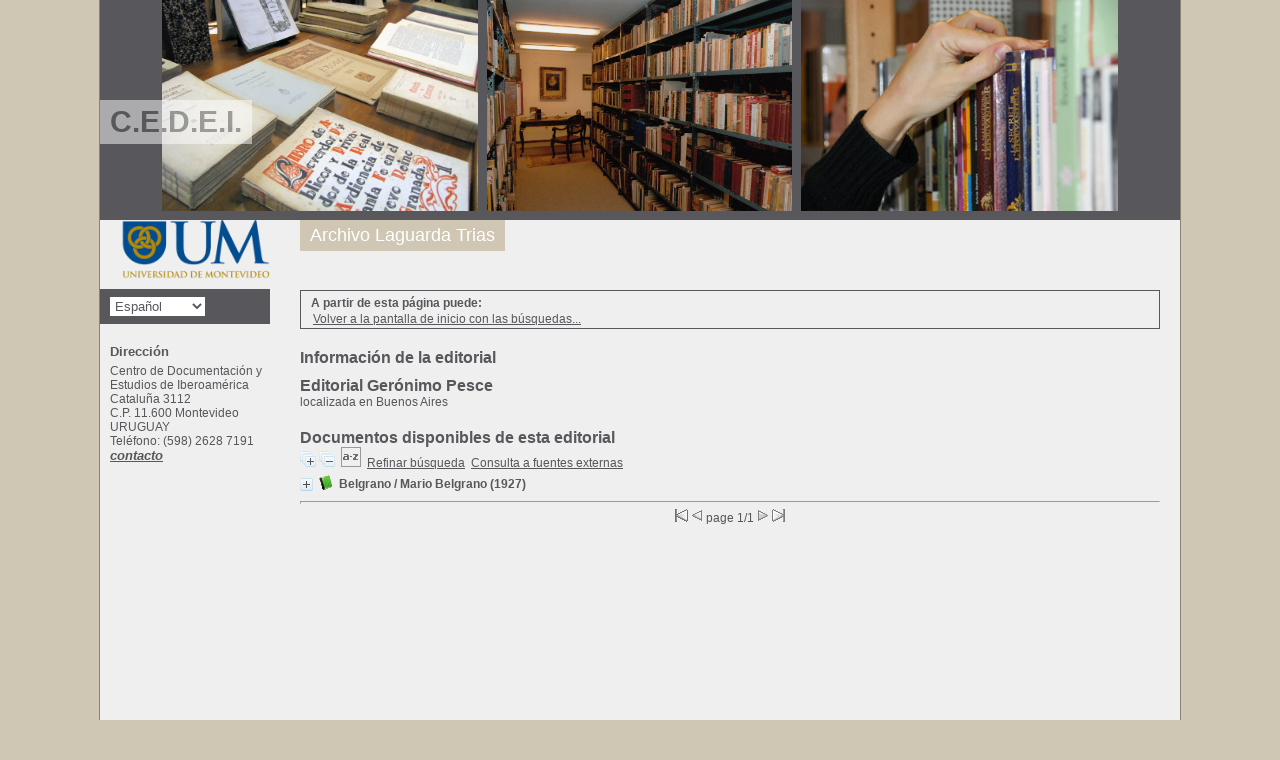

--- FILE ---
content_type: text/html; charset=iso-8859-1
request_url: http://opaccedei.um.edu.uy/index.php?lvl=publisher_see&id=309
body_size: 5851
content:

<!DOCTYPE html PUBLIC "-//W3C//DTD XHTML 1.1//EN"
    "http://www.w3.org/TR/xhtml11/DTD/xhtml11.dtd">
<html xmlns="http://www.w3.org/1999/xhtml" xml:lang="fr" charset='iso-8859-1'>
<head>
	<meta http-equiv="content-type" content="text/html; charset=iso-8859-1" />
	<meta name="author" content="PMB Group" />

	<meta name="keywords" content="OPAC, web, library, opensource, catalog, catalogue, catálogo, biblioteca, bibliothèque, mediateca, librería, médiathèque, pmb, phpmybibli" />
	<meta name="description" content="Catálogo en línea Centro de Documentación y Estudios de Iberoamérica." />

	<meta name="robots" content="all" />
	<!--IE et son enfer de compatibilité-->
	<meta http-equiv='X-UA-Compatible' content='IE=Edge'>
	<meta name="viewport" content="width=device-width, initial-scale=1, maximum-scale=1">
			
	<title>Catálogo en línea Centro de Documentación y Estudios de Iberoamérica</title>
	
	
	<link rel='stylesheet' type='text/css' href='./styles/common/common.css?1427313859' />
	<link rel='stylesheet' type='text/css' href='./styles/common/fontawesome.css?1427313859' />
	<link rel='stylesheet' type='text/css' href='./styles/um/colonnes.css?1428680645' />
	<link rel='stylesheet' type='text/css' href='./styles/um/gallerie_photos.css?1428680645' />
	<link rel='stylesheet' type='text/css' href='./styles/um/genbib.css?1677587382' />
	<link rel='stylesheet' type='text/css' href='./styles/um/liste_bulletins.css?1428680645' />
	<link rel='stylesheet' type='text/css' href='./styles/um/print.css?1428680645' />
	<link rel='stylesheet' type='text/css' href='./styles/um/tags.css?1428680645' />
	<link rel='stylesheet' type='text/css' href='./styles/um/visionneuse.css?1428680645' />
	<!-- css_authentication -->	<link rel='SHORTCUT ICON' href='images/site/favicon.ico'>
	<script type="text/javascript" src="includes/javascript/drag_n_drop.js"></script>
	<script type="text/javascript" src="includes/javascript/handle_drop.js"></script>
	<script type="text/javascript" src="includes/javascript/popup.js"></script>
	<script type='text/javascript'>
	  	if (!document.getElementsByClassName){ // pour ie
			document.getElementsByClassName = 
			function(nom_class){
				var items=new Array();
				var count=0;
				for (var i=0; i<document.getElementsByTagName('*').length; i++) {  
					if (document.getElementsByTagName('*').item(i).className == nom_class) {
						items[count++] = document.getElementsByTagName('*').item(i); 
				    }
				 }
				return items;
			 }
		}
		// Fonction a utilisier pour l'encodage des URLs en javascript
		function encode_URL(data){
			var docCharSet = document.characterSet ? document.characterSet : document.charset;
			if(docCharSet == "UTF-8"){
				return encodeURIComponent(data);
			}else{
				return escape(data);
			}
		}
	</script>
<script type='text/javascript'>var opac_show_social_network =0;</script>
	<script type='text/javascript' src='./includes/javascript/http_request.js'></script>
	
	
	
</head>

<body onload="window.defaultStatus='PMB: Acceso público';"  id="pmbopac">
<script type='text/javascript'>
	function findNoticeElement(id){
		var ul=null;
		//cas des notices classiques
		var domNotice = document.getElementById('el'+id+'Child');
		//notice_display
		if(!domNotice) domNotice = document.getElementById('notice');
		if(domNotice){
			var uls = domNotice.getElementsByTagName('ul');
			for (var i=0 ; i<uls.length ; i++){
				if(uls[i].getAttribute('id') == 'onglets_isbd_public'+id){
					var ul = uls[i];
					break;
				}
			}
		} else{
			var li = document.getElementById('onglet_isbd'+id);
			if(!li) var li = document.getElementById('onglet_public'+id);
			if(li) var ul = li.parentNode;
		}
		return ul;
	}
	function show_what(quoi, id) {
		switch(quoi){
			case 'EXPL_LOC' :
				document.getElementById('div_expl_loc' + id).style.display = 'block';
				document.getElementById('div_expl' + id).style.display = 'none';		
				document.getElementById('onglet_expl' + id).className = 'isbd_public_inactive';		
				document.getElementById('onglet_expl_loc' + id).className = 'isbd_public_active';
				break;
			case 'EXPL' :
				document.getElementById('div_expl_loc' + id).style.display = 'none';
				document.getElementById('div_expl' + id).style.display = 'block';
				document.getElementById('onglet_expl' + id).className = 'isbd_public_active';
				document.getElementById('onglet_expl_loc' + id).className = 'isbd_public_inactive';
				break;
			default :
				quoi= quoi.toLowerCase();
				var ul = findNoticeElement(id);
				if (ul) {
					var items  = ul.getElementsByTagName('li');
					for (var i=0 ; i<items.length ; i++){
						if(items[i].getAttribute('id') == 'onglet_'+quoi+id){
							items[i].className = 'isbd_public_active';
							document.getElementById('div_'+quoi+id).style.display = 'block';
						}else{
							if(items[i].className != 'onglet_tags' && items[i].className != 'onglet_basket'){
								items[i].className = 'isbd_public_inactive';	
								document.getElementById(items[i].getAttribute('id').replace('onglet','div')).style.display = 'none';
							}
						}
					}			
				}
				break;
		}
	}
</script>
	<script type='text/javascript' src='./includes/javascript/tablist_ajax.js'></script>
<script type='text/javascript' src='./includes/javascript/tablist.js'></script>
	<div id='att' style='z-Index:1000'></div>
	<div id="container"><div id="main"><div id='main_header'><h3>C.E.D.E.I.</h3></div><div id="main_hors_footer">
						
<script type='text/javascript' src='./includes/javascript/auth_popup.js'></script>	
<div id="intro_message"><div class="p2"></div></div><div id='navigator'>
<strong>A partir de esta página puede:</strong>
<table width='100%'><tr><td class='navig_actions_first_screen' ><a href="./index.php?lvl=index" class='avec_recherches'><span>Volver a la pantalla de inicio con las búsquedas...</span></a></td>
</tr></table></div><!-- fermeture de #navigator -->
<div id='resume_panier' class='empty'></div><div id='aut_details'>

		<h3><span>Información de la editorial</span></h3>
<div id='aut_details_container'>
<div id='aut_see'>

<div class=publisherlevel2>
<h3>Editorial Gerónimo Pesce </h3>
<div class=aut_comment></div>
<p>
localizada en  Buenos Aires<br />
</p>
<p>

</p>

</div>
</div><!-- fermeture #aut_see -->
	<div id='aut_details_liste'>

			<h3>Documentos disponibles de esta editorial</h3>
<span class="expandAll"><a href='javascript:expandAll_ajax(1);'><img class='img_plusplus' src='./images/expand_all.gif' border='0' id='expandall'></a></span>&nbsp;<span class="collapseAll"><a href='javascript:collapseAll()'><img class='img_moinsmoins' src='./images/collapse_all.gif' border='0' id='collapseall'></a></span>&nbsp;<script type='text/javascript' src='./includes/javascript/select.js'></script>
						<script>
							var ajax_get_sort=new http_request();
			
							function get_sort_content(del_sort, ids) {
								var url = './ajax.php?module=ajax&categ=sort&sub=get_sort&raz_sort='+(typeof(del_sort) != 'undefined' ? del_sort : '')+'&suppr_ids='+(typeof(ids) != 'undefined' ? ids : '')+'&page_en_cours=lvl%3Dpublisher_see%26id%3D309';
								  ajax_get_sort.request(url,0,'',1,show_sort_content,0,0);
							}
			
							function show_sort_content(response) {
								document.getElementById('frame_notice_preview').innerHTML=ajax_get_sort.get_text();
								var tags = document.getElementById('frame_notice_preview').getElementsByTagName('script');
					       		for(var i=0;i<tags.length;i++){
									window.eval(tags[i].text);
					        	}
							}
							function kill_sort_frame() {
								var sort_view=document.getElementById('frame_notice_preview');
								if (sort_view)
									sort_view.parentNode.removeChild(sort_view);
							}
						</script>
						<span class="triSelector"><a onClick='show_layer(); get_sort_content();' alt="Selecciones disponibles" title="Selecciones disponibles" style='cursor : pointer;'><img src='./images/orderby_az.gif' align='bottom' hspace='3' border='0' id='sort_icon'></a></span>&nbsp;&nbsp;<span class="affiner_recherche"><a href='./index.php?search_type_asked=extended_search&mode_aff=aff_simple_search'>Refinar búsqueda</a></span>&nbsp;&nbsp;<span class="search_bt_external"><a href='./index.php?search_type_asked=external_search&mode_aff=aff_simple_search&external_type=simple'>Consulta a fuentes externas</a></span><blockquote>

				<div id="el740Parent" class="notice-parent">
				
	    		<img class='img_plus' src="./getgif.php?nomgif=plus" name="imEx" id="el740Img" title="+ info" border="0" onClick="expandBase('el740', true);  return false;" hspace="3" /><img src="http://opaccedei.um.edu.uy/images/icon_a_16x16.gif" alt='Monograph: texto impreso' title='Monograph: texto impreso'/>		
				<span class="notice-heada" draggable="yes" dragtype="notice" id="drag_noti_740"><span class="statutnot1" ></span><span  notice='740'  class='header_title'>Belgrano</span> / Mario Belgrano (1927)<span class='Z3988' title='ctx_ver=Z39.88-2004&amp;rft_val_fmt=info%3Aofi%2Ffmt%3Akev%3Amtx%3Abook&amp;rft.genre=book&amp;rft.btitle=Belgrano&amp;rft.title=Belgrano&amp;rft.tpages=328%20p&amp;rft.date=1927&rft_id=http%3A%2F%2Fopaccedei.um.edu.uy%2Findex.php%3Flvl%3Dnotice_display%26id%3D740&amp;rft.pub=Ger%C3%B3nimo%20Pesce&amp;rft.place=Buenos%20Aires&amp;rft.aulast=Belgrano&amp;rft.aufirst=Mario'></span></span>
	    		<br />
				</div>
				<div id="el740Child" class="notice-child" style="margin-bottom:6px;display:none;"  ><table width='100%'><tr><td>
		<ul id='onglets_isbd_public740' class='onglets_isbd_public'>
	  			<li id='onglet_public740' class='isbd_public_active'><a href='#' title="Publico" onclick="show_what('PUBLIC', '740'); return false;">Público</a></li>
				<li id='onglet_isbd740' class='isbd_public_inactive'><a href='#' title="ISBD" onclick="show_what('ISBD', '740'); return false;">ISBD</a></li>
				
		    	
			</ul>
			<div class='row'></div>
			<div id='div_public740' style='display:block;'><table><tr><td align='right' class='bg-grey'><span class='etiq_champ'>Título :</span></td><td><span class='public_title'>Belgrano</span></td></tr><tr><td align='right' class='bg-grey'><span class='etiq_champ'>Tipo de documento:</span></td><td>texto impreso</td></tr><tr><td align='right' class='bg-grey'><span class='etiq_champ'>Autores:</span></td><td><a href='./index.php?lvl=author_see&id=650' >Mario Belgrano (1884-1947)</a></td></tr><tr><td align='right' class='bg-grey'><span class='etiq_champ'>Editorial:</span></td><td><a href='./index.php?lvl=publisher_see&id=309' >Buenos Aires : Gerónimo Pesce</a></td></tr><tr><td align='right' class='bg-grey'><span class='etiq_champ'>Fecha de publicación:</span></td><td>1927</td></tr><tr><td align='right' class='bg-grey'><span class='etiq_champ'>Número de páginas:</span></td><td>328 p</td></tr><tr><td align='right' class='bg-grey'><span class='etiq_champ'>Nota general:</span></td><td>Dedicado por el autor a Jos&eacute; Salgado, en la portada, Buenos Aires, abril 1933</td></tr><tr><td align='right' class='bg-grey'><span class='etiq_champ'>Idioma :</span></td><td>Español (<i>spa</i>)</td></tr><tr><td align='right' class='bg-grey'><span class='etiq_champ'>Tema:</span></td><td><a href='./index.php?lvl=categ_see&id=5' >ARGENTINA</a><br /><a href='./index.php?lvl=categ_see&id=6' >BELGRANO, MANUEL</a><br /><a href='./index.php?lvl=categ_see&id=256' >BIOGRAFIA</a><br /><a href='./index.php?lvl=categ_see&id=20' >BRASIL</a><br /><a href='./index.php?lvl=categ_see&id=191' >BUENOS AIRES</a><br /><a href='./index.php?lvl=categ_see&id=198' >DIPLOMACIA</a><br /><a href='./index.php?lvl=categ_see&id=306' >EJERCITO</a><br /><a href='./index.php?lvl=categ_see&id=253' >ESPAÑA</a><br /><a href='./index.php?lvl=categ_see&id=4' >HISTORIA</a><br /><a href='./index.php?lvl=categ_see&id=24' >INVASIONES INGLESAS</a><br /><a href='./index.php?lvl=categ_see&id=15' >PARAGUAY</a><br /><a href='./index.php?lvl=categ_see&id=95' >PERÚ</a><br /><a href='./index.php?lvl=categ_see&id=368' >RELACIONES EXTERIORES</a><br /><a href='./index.php?lvl=categ_see&id=595' >SALTA (ARGENTINA)</a><br /><a href='./index.php?lvl=categ_see&id=903' >TUCUMAN (ARGENTINA)</a><br /><a href='./index.php?lvl=categ_see&id=140' >URUGUAY</a><br /></td></tr><tr><td align='right' class='bg-grey'><span class='etiq_champ'>Clasificación:</span></td><td><a href='./index.php?lvl=indexint_see&id=1' >982.024</a> </td></tr><tr><td align='right' class='bg-grey'><span class='etiq_champ'>Enlace permanente a este registro:</span></td><td><a href='http://opaccedei.um.edu.uy/index.php?lvl=notice_display&id=740'>http://opaccedei.um.edu.uy/index.php?lvl=notice_display&id=740</a></td></tr></table>
</div>
	  		<div id='div_isbd740' style='display:none;'>Belgrano [texto impreso] / <a href='./index.php?lvl=author_see&id=650' >Mario Belgrano (1884-1947)</a>&nbsp;.&nbsp;-&nbsp;<a href='./index.php?lvl=publisher_see&id=309' >Buenos Aires&nbsp;: Gerónimo Pesce</a>, 1927&nbsp;.&nbsp;-&nbsp;328 p.<br />Dedicado por el autor a Jos&eacute; Salgado, en la portada, Buenos Aires, abril 1933<br /><span class='etiq_champ'>Idioma</span>&nbsp;: Español (<i>spa</i>)<table><tr><td align='right' class='bg-grey'><span class='etiq_champ'>Tema:</span></td><td><a href='./index.php?lvl=categ_see&id=5' >ARGENTINA</a><br /><a href='./index.php?lvl=categ_see&id=6' >BELGRANO, MANUEL</a><br /><a href='./index.php?lvl=categ_see&id=256' >BIOGRAFIA</a><br /><a href='./index.php?lvl=categ_see&id=20' >BRASIL</a><br /><a href='./index.php?lvl=categ_see&id=191' >BUENOS AIRES</a><br /><a href='./index.php?lvl=categ_see&id=198' >DIPLOMACIA</a><br /><a href='./index.php?lvl=categ_see&id=306' >EJERCITO</a><br /><a href='./index.php?lvl=categ_see&id=253' >ESPAÑA</a><br /><a href='./index.php?lvl=categ_see&id=4' >HISTORIA</a><br /><a href='./index.php?lvl=categ_see&id=24' >INVASIONES INGLESAS</a><br /><a href='./index.php?lvl=categ_see&id=15' >PARAGUAY</a><br /><a href='./index.php?lvl=categ_see&id=95' >PERÚ</a><br /><a href='./index.php?lvl=categ_see&id=368' >RELACIONES EXTERIORES</a><br /><a href='./index.php?lvl=categ_see&id=595' >SALTA (ARGENTINA)</a><br /><a href='./index.php?lvl=categ_see&id=903' >TUCUMAN (ARGENTINA)</a><br /><a href='./index.php?lvl=categ_see&id=140' >URUGUAY</a><br /></td></tr><tr><td align='right' class='bg-grey'><span class='etiq_champ'>Clasificación:</span></td><td><a href='./index.php?lvl=indexint_see&id=1' >982.024</a> </td></tr><tr><td align='right' class='bg-grey'><span class='etiq_champ'>Enlace permanente a este registro:</span></td><td><a href='http://opaccedei.um.edu.uy/index.php?lvl=notice_display&id=740'>http://opaccedei.um.edu.uy/index.php?lvl=notice_display&id=740</a></td></tr></table></div></td></tr></table>
					<h3>Reserva</h3><a href='#' onClick="if(confirm('¿Realmente desea reservar este documento?')){w=window.open('./do_resa.php?lvl=resa&id_notice=740&id_bulletin=0&oresa=popup','doresa','scrollbars=yes,width=500,height=600,menubar=0,resizable=yes'); w.focus(); return false;}else return false;" id="bt_resa">Reservar este documento</a><br />
<h3><span id='titre_exemplaires'>Ejemplares</span></h3>
<table cellpadding='2' class='exemplaires' width='100%'>
<tr><th class='expl_header_expl_cb'>C&oacute;digo de barras</th><th class='expl_header_expl_cote'>Signatura</th><th class='expl_header_tdoc_libelle'>Tipo de medio</th><th class='expl_header_location_libelle'>Ubicaci&oacute;n</th><th class='expl_header_section_libelle'>Secci&oacute;n</th><th>Estado</th><tr><td class='expl_cb'>PDV00625</td><td class='expl_cote'>982.024 BELb</td><td class='tdoc_libelle'>Libro</td><td class='location_libelle'>CEDEI</td><td class='section_libelle'>Colecci&oacute;n Pivel Devoto</td><td class='expl_situation'><strong>Disponible</strong> </td></tr>
</table></div></blockquote>
</div><!-- fermeture aut_details_liste -->
<div id='navbar'><hr /><center>
<script type='text/javascript'>
<!--
	function test_form(form)
	{

		if (form.page.value > 1)
		{
			alert("¡Número de página demasiado elevado!");
			form.page.focus();
			return false;
		}

		if (form.page.value < 1)
		{
			alert("¡Número de página demasiado bajo!");
			form.page.focus();
			return false;
		}
		return true;
	}
-->
</script><div class="navbar">
<form name='form' action='./index.php?lvl=publisher_see&id=309&nbr_lignes=1&l_typdoc=a' method='post' onsubmit='return test_form(form)'>
<img src='./images/first-grey.gif' alt='first'>
<img src='./images/prev-grey.gif' alt='previous'>
page 1/1
<img src='./images/next-grey.gif' alt='next'>
<img src='./images/last-grey.gif' alt='last'>
</form>
</div>
</center></div>
</div><!-- fermeture #aut_details_container -->
</div><!-- fermeture #aut_details -->
	
		</div><!-- fin DIV main_hors_footer --><div id="footer">

<span id="footer_rss">
	
</span>
<span id="footer_link_sup">
		<!--<a href='http://www.sigb.net.com/poomble.php' target=_blank>Enlace hacia otro sitio</a>--> &nbsp;
</span>

<span id="footer_link_website">
	<a class="footer_biblio_name" href="http://www.um.edu.uy/vidauniversitaria/cedei/" target="_blank"" title="Centro de Documentación y Estudios de Iberoamérica">Centro de Documentación y Estudios de Iberoamérica</a> &nbsp;
</span>	

<span id="footer_link_pmb">
<!--<a href=http://www.google.es target=_blank>Buscar en Google</a>--> &nbsp;
		<a class="lien_pmb_footer" href="http://www.sigb.net" title="una solución libre para la mediateca" target='_blank'>pmb</a> 	
</span>		
		
</div> 

		</div><!-- /div id=main -->

		<div id="intro">
<div id="intro_bibli">
			<h3>Centro de Documentación y Estudios de Iberoamérica</h3>
			<div class="p1"><img src="./images/opac/FPDV.jpg" />
<img src="./images/opac/CERV.jpg" />
<img src="./styles/genbib/images/image3.jpg" /></div>
			<div class="p2"><ul id="menuDeroulant">
<!--
<li><a href="./index.php">Accueil</a></li>
<li><a href="./index.php?lvl=infopages&amp;pagesid=4">Calendrier</a></li>
<li><a href="./index.php?lvl=infopages&amp;pagesid=1">Actualités BnF</a>
<ul class="sousMenu">
<li><a href="./index.php?lvl=infopages&amp;pagesid=3">Aide en ligne</a></li>
<li><a href="./index.php?lvl=infopages&amp;pagesid=2">Version 4.0 !</a></li>
</ul>
</li>-->

<li><a href="./index.php?lvl=etagere_see&id=1">Archivo Laguarda Trias</a></li>

</ul></div>
			</div>
		</div><!-- /div id=intro -->		
		<div id="bandeau"><div id="accueil">

<h3><span onclick='document.location="./index.php?"' style='cursor: pointer;'>Inicio</span></h3>
<p class="centered"><a href='./index.php?'><img src='./images/opac/logoum.png'  border='0' align='center'/></a></p>
<div id='lang_select'><h3 ><span>Elige idioma</span></h3><span><form method="post" action="index.php" ><select name="lang_sel" onchange="this.form.submit();"><option value='es_ES' selected>Español </option><option value='ca_ES'>Català</option><option value='fr_FR'>Français</option><option value='it_IT'>Italiano</option><option value='en_UK'>English (UK)</option><option value='nl_NL'>Nederlands</option><option value='oc_FR'>Occitan</option></select></form></span></div>

					</div><!-- fermeture #accueil -->
<div id="adresse">

		<h3>Dirección</h3>

		<span>
			Centro de Documentación y Estudios de Iberoamérica<br />
			Cataluña 3112<br />
			C.P. 11.600 Montevideo<br />
			URUGUAY&nbsp;<br />
			Teléfono: (598) 2628 7191<br /><span id='opac_biblio_email'>
			<a href="mailto:cedei@um.edu.uy" alt="cedei@um.edu.uy">contacto</a></span></span>
	    </div><!-- fermeture #adresse --></div><div id="bandeau_2"></div></div><!-- /div id=container -->
		
		<script type='text/javascript'>init_drag();	//rechercher!!</script> 
		</body>
		</html>
		